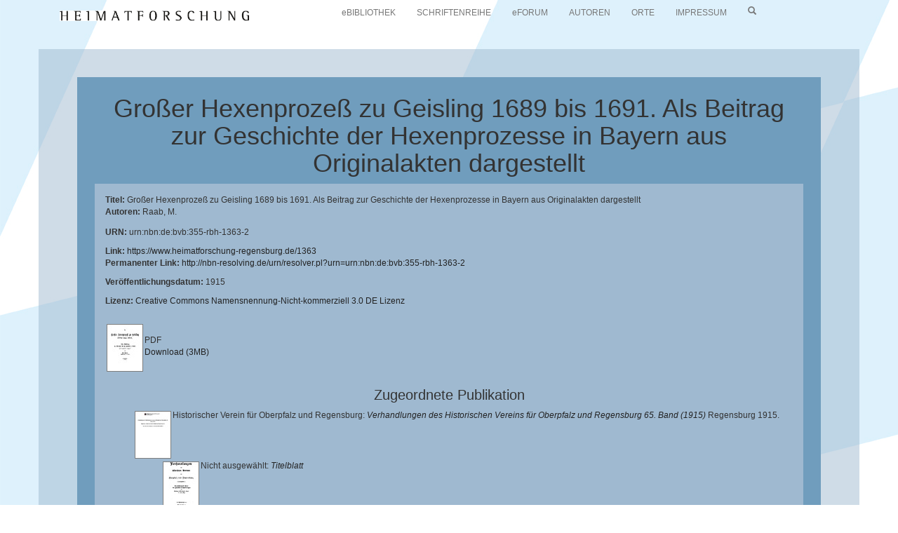

--- FILE ---
content_type: text/html; charset=utf-8
request_url: https://www.heimatforschung-regensburg.de/1363/
body_size: 4940
content:
<!DOCTYPE html PUBLIC "-//W3C//DTD XHTML 1.0 Transitional//EN" "http://www.w3.org/TR/xhtml1/DTD/xhtml1-transitional.dtd">
<html xmlns="http://www.w3.org/1999/xhtml">
  <head>
    <title> Großer Hexenprozeß zu Geisling 1689 bis 1691. Als Beitrag zur Geschichte der Hexenprozesse in Bayern aus Originalakten dargestellt  - heimatforschung-regensburg.de</title>

    <meta charset="utf-8" />
    <meta name="google-site-verification" content="tdquKEDLauqMrKRfQjJrHB5VshJBe7PbJb7YYS_3ySE" />
    <meta http-equiv="X-UA-Compatible" content="IE=edge" />
    <meta name="viewport" content="width=device-width, initial-scale=1" />


    <script src="https://www.heimatforschung-regensburg.de/javascript/auto.js" type="text/javascript"><!-- nope --></script>
    <link type="text/css" media="screen" href="https://www.heimatforschung-regensburg.de/style/auto.css" rel="stylesheet" />
<!--    <link media="print" href="{$config{base_url}}/style/print.css" type="text/css" rel="stylesheet" />
    <link href="{$config{base_url}}/style/handheld.css" media="only screen and (max-device-width: 480px)" type="text/css" rel="stylesheet" />
-->
    <link rel="icon" href="https://www.heimatforschung-regensburg.de/images/favicon.ico" type="image/x-icon" />
    <link rel="shortcut icon" href="https://www.heimatforschung-regensburg.de/images/favicon.ico" type="image/x-icon" />
	<link rel="alternate" type="application/atom+xml" title="Neueste Publikationen  (Atom-Format)" href="https://www.heimatforschung-regensburg.de/cgi/latest_tool?output=Atom" />
    <link rel="alternate" type="application/rss+xml" title="Neueste Publikationen (RSS1-Format für ältere RSS-Reader)" href="https://www.heimatforschung-regensburg.de/cgi/latest_tool?output=RSS" />
    <link rel="alternate" type="application/rss+xml" title="Neueste Publikationen (RSS2-Format)" href="https://www.heimatforschung-regensburg.de/cgi/latest_tool?output=RSS2" />
    <link rel="Top" href="https://www.heimatforschung-regensburg.de/" />
    <link rel="Search" href="https://www.heimatforschung-regensburg.de/cgi/search" /> 
     


    <link rel="alternate" href="https://www.heimatforschung-regensburg.de/cgi/export/eprint/1363/DataCiteXML/heimat-eprint-1363.xml" type="application/xml; charset=utf-8" title="Data Cite XML" />
<link rel="alternate" href="https://www.heimatforschung-regensburg.de/cgi/export/eprint/1363/DC/heimat-eprint-1363.txt" type="text/plain; charset=utf-8" title="Dublin Core" />
<link rel="alternate" href="https://www.heimatforschung-regensburg.de/cgi/export/eprint/1363/RDFXML/heimat-eprint-1363.rdf" type="application/rdf+xml" title="RDF+XML" />
<link rel="alternate" href="https://www.heimatforschung-regensburg.de/cgi/export/eprint/1363/BibTeX/heimat-eprint-1363.bib" type="text/plain" title="BibTeX" />
<link rel="alternate" href="https://www.heimatforschung-regensburg.de/cgi/export/eprint/1363/METS/heimat-eprint-1363.xml" type="text/xml; charset=utf-8" title="METS" />
<link rel="alternate" href="https://www.heimatforschung-regensburg.de/cgi/export/eprint/1363/DataCiteXMLOAI/heimat-eprint-1363.xml" type="text/xml" title="DataCite XML OAI" />
<link rel="alternate" href="https://www.heimatforschung-regensburg.de/cgi/export/eprint/1363/HTML/heimat-eprint-1363.html" type="text/html; charset=utf-8" title="HTML Citation" />
<link rel="alternate" href="https://www.heimatforschung-regensburg.de/cgi/export/eprint/1363/CSV/heimat-eprint-1363.csv" type="text/csv; charset=utf-8" title="Multiline CSV" />
<link rel="alternate" href="https://www.heimatforschung-regensburg.de/cgi/export/eprint/1363/RIS/heimat-eprint-1363.ris" type="text/plain" title="Reference Manager" />
<link rel="alternate" href="https://www.heimatforschung-regensburg.de/cgi/export/eprint/1363/RDFNT/heimat-eprint-1363.nt" type="text/plain" title="RDF+N-Triples" />
<link rel="alternate" href="https://www.heimatforschung-regensburg.de/cgi/export/eprint/1363/Atom/heimat-eprint-1363.xml" type="application/atom+xml;charset=utf-8" title="Atom" />
<link rel="alternate" href="https://www.heimatforschung-regensburg.de/cgi/export/eprint/1363/RDFN3/heimat-eprint-1363.n3" type="text/n3" title="RDF+N3" />
<link rel="alternate" href="https://www.heimatforschung-regensburg.de/cgi/export/eprint/1363/DIDL/heimat-eprint-1363.xml" type="text/xml; charset=utf-8" title="MPEG-21 DIDL" />
<link rel="alternate" href="https://www.heimatforschung-regensburg.de/cgi/export/eprint/1363/COinS/heimat-eprint-1363.txt" type="text/plain; charset=utf-8" title="OpenURL ContextObject in Span" />
<link rel="alternate" href="https://www.heimatforschung-regensburg.de/cgi/export/eprint/1363/Text/heimat-eprint-1363.txt" type="text/plain; charset=utf-8" title="ASCII Citation" />
<link rel="alternate" href="https://www.heimatforschung-regensburg.de/cgi/export/eprint/1363/Refer/heimat-eprint-1363.refer" type="text/plain" title="Refer" />
<link rel="alternate" href="https://www.heimatforschung-regensburg.de/cgi/export/eprint/1363/EndNote/heimat-eprint-1363.enw" type="text/plain; charset=utf-8" title="EndNote" />
<link rel="alternate" href="https://www.heimatforschung-regensburg.de/cgi/export/eprint/1363/MODS/heimat-eprint-1363.xml" type="text/xml; charset=utf-8" title="MODS" />
<link rel="alternate" href="https://www.heimatforschung-regensburg.de/cgi/export/eprint/1363/XML/heimat-eprint-1363.xml" type="application/vnd.eprints.data+xml; charset=utf-8" title="EP3 XML" />
<link rel="alternate" href="https://www.heimatforschung-regensburg.de/cgi/export/eprint/1363/ContextObject/heimat-eprint-1363.xml" type="text/xml; charset=utf-8" title="OpenURL ContextObject" />
<link rel="alternate" href="https://www.heimatforschung-regensburg.de/cgi/export/eprint/1363/Simple/heimat-eprint-1363.txt" type="text/plain; charset=utf-8" title="Simple Metadata" />
<link rel="alternate" href="https://www.heimatforschung-regensburg.de/cgi/export/eprint/1363/JSON/heimat-eprint-1363.js" type="application/json; charset=utf-8" title="JSON" />
<link rel="Top" href="https://www.heimatforschung-regensburg.de/" />
    <link rel="Sword" href="https://www.heimatforschung-regensburg.de/sword-app/servicedocument" />
    <link rel="SwordDeposit" href="https://www.heimatforschung-regensburg.de/id/contents" />
    <link rel="Search" type="text/html" href="http:///cgi/search" />
    <link rel="Search" type="application/opensearchdescription+xml" href="http:///cgi/opensearchdescription" title="heimatforschung-regensburg.de" />
    <script type="text/javascript" src="https://www.google.com/jsapi"><!--padder--></script><script type="text/javascript">
// <![CDATA[
google.load("visualization", "1", {packages:["corechart", "geochart"]});
// ]]></script><script type="text/javascript">
// <![CDATA[
var eprints_http_root = "https:\/\/www.heimatforschung-regensburg.de";
var eprints_http_cgiroot = "https:\/\/www.heimatforschung-regensburg.de\/cgi";
var eprints_oai_archive_id = "generic.eprints.org";
var eprints_logged_in = false;
// ]]></script>
    <style type="text/css">.ep_logged_in { display: none }</style>
    <link rel="stylesheet" type="text/css" href="/style/auto-3.3.16.css" />
    <script type="text/javascript" src="/javascript/auto-3.3.16.js"><!--padder--></script>
    <!--[if lte IE 6]>
        <link rel="stylesheet" type="text/css" href="/style/ie6.css" />
   <![endif]-->
    <meta name="Generator" content="EPrints 3.3.16" />
    <meta http-equiv="Content-Type" content="text/html; charset=UTF-8" />
    <meta http-equiv="Content-Language" content="de" />
    
  </head>

  <!-- HTML body -->
  <body bgcolor="#ffffff" text="#000000">

    



<div>
<nav class="navbar navbar-default" role="navigation">

  <div clas="navbar-inner">
	  <div class="container"> 
		  <!-- Titel und Schalter werden für eine bessere mobile Ansicht zusammengefasst -->
		  <div class="navbar-header">
			  <button type="button" class="navbar-toggle" data-toggle="collapse" data-target="#navbarBeispiel-1">
			  <span class="sr-only">Navigation ein-/ausblenden</span>
			  <span class="icon-bar"></span>
			  <span class="icon-bar"></span>
			  <span class="icon-bar"></span>
			  </button>
		  	 <a class="navbar-brand" href="https://www.heimatforschung-regensburg.de"><img src="https://www.heimatforschung-regensburg.de/images/schrift.jpg" height="15px" /></a>
		  </div>

	 <!-- Alle Navigationslinks, Formulare und anderer Inhalt werden hier zusammengefasst und können dann ein- und ausgeblendet werden -->
	  <div class="collapse navbar-collapse" id="navbarBeispiel-1">
	 	 <ul class="nav navbar-nav">
                        <li><a href="https://www.heimatforschung-regensburg.de/view/type/library.default.html">eBIBLIOTHEK</a></li>
                        <li><a href="https://www.heimatforschung-regensburg.de/view/type/book.html">SCHRIFTENREIHE</a></li>
	  		<li><a href="https://www.heimatforschung-regensburg.de/view/type/monograph.default.html">eFORUM</a></li>
	  		<li><a href="https://www.heimatforschung-regensburg.de/view/creators/">AUTOREN</a></li>
	  		<li><a href="https://www.heimatforschung-regensburg.de/view/location/">ORTE</a></li>
	  		<li><a href="https://www.heimatforschung-regensburg.de/impressum.html">IMPRESSUM</a></li>
                        <li><a href="https://www.heimatforschung-regensburg.de/cgi/search"><span class="glyphicon glyphicon-search" aria-hidden="true"></span></a></li> 
	  	</ul> 
	  </div><!-- /.navbar-collapse -->
  
  </div><!-- /.container-fluid -->
 </div>
 </nav>

</div>    

<div class="container" id="container">
	<div id="search">
	</div>
	<div id="content">



    <h1 class="ep_tm_pagetitle">

Großer Hexenprozeß zu Geisling 1689 bis 1691. Als Beitrag zur Geschichte der Hexenprozesse in Bayern aus Originalakten dargestellt

</h1>
    <div class="ep_summary_content"><div class="ep_summary_content_left"></div><div class="ep_summary_content_right"></div><div class="ep_summary_content_top"></div><div class="ep_summary_content_main"><div class="render_left"><div class="row"><div class="col-xs-12 col-sm-12 col-md-12"><p style="margin-bottom: 1em"><strong>Titel: </strong>Großer Hexenprozeß zu Geisling 1689 bis 1691. Als Beitrag zur Geschichte der Hexenprozesse in Bayern aus Originalakten dargestellt<br /><strong>Autoren: </strong><span class="person_name">Raab, M.</span><br /></p><p><strong>URN: </strong>urn:nbn:de:bvb:355-rbh-1363-2</p><p><strong>Link: </strong><a href="https://www.heimatforschung-regensburg.de/1363">https://www.heimatforschung-regensburg.de/1363</a><br /><strong>Permanenter Link: </strong><a href="http://nbn-resolving.de/urn/resolver.pl?urn=urn:nbn:de:bvb:355-rbh-1363-2">http://nbn-resolving.de/urn/resolver.pl?urn=urn:nbn:de:bvb:355-rbh-1363-2</a></p><p><strong>Veröffentlichungsdatum: </strong>1915</p><p><strong>Lizenz: </strong><a href="http://creativecommons.org/licenses/by-nc/3.0/de/">Creative Commons Namensnennung-Nicht-kommerziell 3.0 DE Lizenz</a></p></div></div><div></div><p class="ep_block" style="margin-bottom: 1em"></p><table style="margin-bottom: 1em"><tr><td valign="top"><a class="ep_document_link" onmouseover="EPJS_ShowPreview( event, 'doc_preview_8604' );" onmouseout="EPJS_HidePreview( event, 'doc_preview_8604' );" href="https://www.heimatforschung-regensburg.de/1363/1/1087232_DTL803.pdf" target="_blank"><img class="ep_doc_icon" alt="[img]" src="https://www.heimatforschung-regensburg.de/1363/1.hassmallThumbnailVersion/1087232_DTL803.pdf" border="0" /></a><div id="doc_preview_8604" class="ep_preview"><table><tr><td><img class="ep_preview_image" alt="" src="https://www.heimatforschung-regensburg.de/1363/1.haspreviewThumbnailVersion/1087232_DTL803.pdf" border="0" /><div class="ep_preview_title">Vorschau</div></td></tr></table></div></td><td valign="top"><br />PDF<br /><a href="https://www.heimatforschung-regensburg.de/1363/1/1087232_DTL803.pdf" target="blank">Download (3MB)</a></td></tr></table><div class="ep_block" id="refers_2"><h2>Zugeordnete Publikation</h2><div><ul><li>

<a href="https://www.heimatforschung-regensburg.de/2767/">
<div style="clear:both;"></div>

<div style="float:left;">

   
      
          <a onmouseout="EPJS_HidePreview( event, 'doc_preview_17712' );" href="https://www.heimatforschung-regensburg.de/2767/1/1087232_1087431-1087627_pp_195.pdf" onmouseover="EPJS_ShowPreview( event, 'doc_preview_17712' );" class="ep_document_link"><img class="ep_doc_icon" alt="[img]" src="https://www.heimatforschung-regensburg.de/2767/1.hassmallThumbnailVersion/1087232_1087431-1087627_pp_195.pdf" border="0" /></a><div id="doc_preview_17712" class="ep_preview"><table><tr><td><img class="ep_preview_image" alt="" src="https://www.heimatforschung-regensburg.de/2767/1.haspreviewThumbnailVersion/1087232_1087431-1087627_pp_195.pdf" border="0" /><div class="ep_preview_title">Vorschau</div></td></tr></table></div>  
      
    
</div>
<div>
<span class="citation">


    Historischer Verein für Oberpfalz und Regensburg:
  

<!-- <if test="date">(<print expr="date" opts="res=year"/>)</if> -->

<a href="https://www.heimatforschung-regensburg.de/2767/"><em>Verhandlungen des Historischen Vereins für Oberpfalz und Regensburg 65. Band (1915)</em></a>


    
    
 
    
<!--    <print expr="publisher"/> -->Regensburg 1915.
    
  


</span>
</div>


</a>
<ul><li>

<a href="https://www.heimatforschung-regensburg.de/1357/">
<div style="clear:both;"></div>

<div style="float:left;">

   
      
          <a onmouseover="EPJS_ShowPreview( event, 'doc_preview_8596' );" onmouseout="EPJS_HidePreview( event, 'doc_preview_8596' );" href="https://www.heimatforschung-regensburg.de/1357/1/1087232_DTL797.pdf" class="ep_document_link"><img class="ep_doc_icon" alt="[img]" src="https://www.heimatforschung-regensburg.de/1357/1.hassmallThumbnailVersion/1087232_DTL797.pdf" border="0" /></a><div id="doc_preview_8596" class="ep_preview"><table><tr><td><img class="ep_preview_image" alt="" src="https://www.heimatforschung-regensburg.de/1357/1.haspreviewThumbnailVersion/1087232_DTL797.pdf" border="0" /><div class="ep_preview_title">Vorschau</div></td></tr></table></div>  
      
    
</div>
<div>
<span class="citation">


    Nicht ausgewählt:
  

<!-- <if test="date">(<print expr="date" opts="res=year"/>)</if> -->

<a href="https://www.heimatforschung-regensburg.de/1357/"><em>Titelblatt</em></a>


      
   


</span>
</div>


</a>
</li><li>

<a href="https://www.heimatforschung-regensburg.de/1358/">
<div style="clear:both;"></div>

<div style="float:left;">

   
      
          <a onmouseout="EPJS_HidePreview( event, 'doc_preview_8597' );" href="https://www.heimatforschung-regensburg.de/1358/1/1087232_DTL798.pdf" onmouseover="EPJS_ShowPreview( event, 'doc_preview_8597' );" class="ep_document_link"><img class="ep_doc_icon" alt="[img]" src="https://www.heimatforschung-regensburg.de/1358/1.hassmallThumbnailVersion/1087232_DTL798.pdf" border="0" /></a><div id="doc_preview_8597" class="ep_preview"><table><tr><td><img class="ep_preview_image" alt="" src="https://www.heimatforschung-regensburg.de/1358/1.haspreviewThumbnailVersion/1087232_DTL798.pdf" border="0" /><div class="ep_preview_title">Vorschau</div></td></tr></table></div>  
      
    
</div>
<div>
<span class="citation">


    Nicht ausgewählt:
  

<!-- <if test="date">(<print expr="date" opts="res=year"/>)</if> -->

<a href="https://www.heimatforschung-regensburg.de/1358/"><em>Inhaltsverzeichnis</em></a>


      
   


</span>
</div>


</a>
</li><li>

<a href="https://www.heimatforschung-regensburg.de/1359/">
<div style="clear:both;"></div>

<div style="float:left;">

   
      
          <a onmouseover="EPJS_ShowPreview( event, 'doc_preview_8599' );" onmouseout="EPJS_HidePreview( event, 'doc_preview_8599' );" href="https://www.heimatforschung-regensburg.de/1359/1/1087232_DTL799.pdf" class="ep_document_link"><img class="ep_doc_icon" alt="[img]" src="https://www.heimatforschung-regensburg.de/1359/1.hassmallThumbnailVersion/1087232_DTL799.pdf" border="0" /></a><div id="doc_preview_8599" class="ep_preview"><table><tr><td><img class="ep_preview_image" alt="" src="https://www.heimatforschung-regensburg.de/1359/1.haspreviewThumbnailVersion/1087232_DTL799.pdf" border="0" /><div class="ep_preview_title">Vorschau</div></td></tr></table></div>  
      
    
</div>
<div>
<span class="citation">


    <span class="person_name">Schmid, Eugen</span>:
  

<!-- <if test="date">(<print expr="date" opts="res=year"/>)</if> -->

<a href="https://www.heimatforschung-regensburg.de/1359/"><em>Handschriftliches Klarissinnen-Gebetbuch aus dem 14.-15. Jahrhundert</em></a>


       S. 1-20.
   


</span>
</div>


</a>
</li><li>

<a href="https://www.heimatforschung-regensburg.de/1360/">
<div style="clear:both;"></div>

<div style="float:left;">

   
      
          <a class="ep_document_link" href="https://www.heimatforschung-regensburg.de/1360/1/1087232_DTL800.pdf" onmouseout="EPJS_HidePreview( event, 'doc_preview_8600' );" onmouseover="EPJS_ShowPreview( event, 'doc_preview_8600' );"><img class="ep_doc_icon" alt="[img]" src="https://www.heimatforschung-regensburg.de/1360/1.hassmallThumbnailVersion/1087232_DTL800.pdf" border="0" /></a><div id="doc_preview_8600" class="ep_preview"><table><tr><td><img class="ep_preview_image" alt="" src="https://www.heimatforschung-regensburg.de/1360/1.haspreviewThumbnailVersion/1087232_DTL800.pdf" border="0" /><div class="ep_preview_title">Vorschau</div></td></tr></table></div>  
      
    
</div>
<div>
<span class="citation">


    <span class="person_name">Pohlig, Karl Theodor</span>:
  

<!-- <if test="date">(<print expr="date" opts="res=year"/>)</if> -->

<a href="https://www.heimatforschung-regensburg.de/1360/"><em>Aufgedeckte Wandmalereien in der ehemaligen St. Georgskapelle am Wiedfang in Regensburg</em></a>


       S. 21-30.
   


</span>
</div>


</a>
</li><li>

<a href="https://www.heimatforschung-regensburg.de/1361/">
<div style="clear:both;"></div>

<div style="float:left;">

   
      
          <a onmouseout="EPJS_HidePreview( event, 'doc_preview_8602' );" href="https://www.heimatforschung-regensburg.de/1361/1/1087232_DTL801.pdf" onmouseover="EPJS_ShowPreview( event, 'doc_preview_8602' );" class="ep_document_link"><img class="ep_doc_icon" alt="[img]" src="https://www.heimatforschung-regensburg.de/1361/1.hassmallThumbnailVersion/1087232_DTL801.pdf" border="0" /></a><div id="doc_preview_8602" class="ep_preview"><table><tr><td><img class="ep_preview_image" alt="" src="https://www.heimatforschung-regensburg.de/1361/1.haspreviewThumbnailVersion/1087232_DTL801.pdf" border="0" /><div class="ep_preview_title">Vorschau</div></td></tr></table></div>  
      
    
</div>
<div>
<span class="citation">


    <span class="person_name">Steinmetz, Georg</span>:
  

<!-- <if test="date">(<print expr="date" opts="res=year"/>)</if> -->

<a href="https://www.heimatforschung-regensburg.de/1361/"><em>Über den röm. Meilenstein von Burgweinting und damit zusammenhängende Fragen. Eine Studie</em></a>


       S. 31-58.
   


</span>
</div>


</a>
</li><li>

<a href="https://www.heimatforschung-regensburg.de/1362/">
<div style="clear:both;"></div>

<div style="float:left;">

   
      
          <a class="ep_document_link" href="https://www.heimatforschung-regensburg.de/1362/1/1087232_DTL802.pdf" onmouseout="EPJS_HidePreview( event, 'doc_preview_8603' );" onmouseover="EPJS_ShowPreview( event, 'doc_preview_8603' );"><img class="ep_doc_icon" alt="[img]" src="https://www.heimatforschung-regensburg.de/1362/1.hassmallThumbnailVersion/1087232_DTL802.pdf" border="0" /></a><div id="doc_preview_8603" class="ep_preview"><table><tr><td><img class="ep_preview_image" alt="" src="https://www.heimatforschung-regensburg.de/1362/1.haspreviewThumbnailVersion/1087232_DTL802.pdf" border="0" /><div class="ep_preview_title">Vorschau</div></td></tr></table></div>  
      
    
</div>
<div>
<span class="citation">


    <span class="person_name">Steinmetz, Georg</span>:
  

<!-- <if test="date">(<print expr="date" opts="res=year"/>)</if> -->

<a href="https://www.heimatforschung-regensburg.de/1362/"><em>Bericht über die Vorkommnisse auf prähistorischem und römischem Gebiet in den Jahren 1909-1912</em></a>


       S. 59-72.
   


</span>
</div>


</a>
</li><li>


<div style="clear:both;"></div>

<div style="float:left;">

   
      
          <a class="ep_document_link" href="https://www.heimatforschung-regensburg.de/1363/1/1087232_DTL803.pdf" onmouseout="EPJS_HidePreview( event, 'doc_preview_8604' );" onmouseover="EPJS_ShowPreview( event, 'doc_preview_8604' );"><img class="ep_doc_icon" alt="[img]" src="https://www.heimatforschung-regensburg.de/1363/1.hassmallThumbnailVersion/1087232_DTL803.pdf" border="0" /></a><div id="doc_preview_8604" class="ep_preview"><table><tr><td><img class="ep_preview_image" alt="" src="https://www.heimatforschung-regensburg.de/1363/1.haspreviewThumbnailVersion/1087232_DTL803.pdf" border="0" /><div class="ep_preview_title">Vorschau</div></td></tr></table></div>  
      
    
</div>
<div>
<span class="citation">


    <span class="person_name">Raab, M.</span>:
  

<!-- <if test="date">(<print expr="date" opts="res=year"/>)</if> -->

<em>Großer Hexenprozeß zu Geisling 1689 bis 1691. Als Beitrag zur Geschichte der Hexenprozesse in Bayern aus Originalakten dargestellt</em>


       S. 73-100.
   


</span>
</div>



 <strong>[Gegenwärtig angezeigt]</strong></li><li>

<a href="https://www.heimatforschung-regensburg.de/1364/">
<div style="clear:both;"></div>

<div style="float:left;">

   
      
          <a class="ep_document_link" href="https://www.heimatforschung-regensburg.de/1364/1/1087232_DTL804.pdf" onmouseout="EPJS_HidePreview( event, 'doc_preview_8605' );" onmouseover="EPJS_ShowPreview( event, 'doc_preview_8605' );"><img class="ep_doc_icon" alt="[img]" src="https://www.heimatforschung-regensburg.de/1364/1.hassmallThumbnailVersion/1087232_DTL804.pdf" border="0" /></a><div id="doc_preview_8605" class="ep_preview"><table><tr><td><img class="ep_preview_image" alt="" src="https://www.heimatforschung-regensburg.de/1364/1.haspreviewThumbnailVersion/1087232_DTL804.pdf" border="0" /><div class="ep_preview_title">Vorschau</div></td></tr></table></div>  
      
    
</div>
<div>
<span class="citation">


    <span class="person_name">Danzer, Benedikt</span>:
  

<!-- <if test="date">(<print expr="date" opts="res=year"/>)</if> -->

<a href="https://www.heimatforschung-regensburg.de/1364/"><em>Kloster Oberaltaich</em></a>


       S. 101-118.
   


</span>
</div>


</a>
</li><li>

<a href="https://www.heimatforschung-regensburg.de/1365/">
<div style="clear:both;"></div>

<div style="float:left;">

   
      
          <a class="ep_document_link" onmouseover="EPJS_ShowPreview( event, 'doc_preview_8607' );" href="https://www.heimatforschung-regensburg.de/1365/1/1087232_DTL805.pdf" onmouseout="EPJS_HidePreview( event, 'doc_preview_8607' );"><img class="ep_doc_icon" alt="[img]" src="https://www.heimatforschung-regensburg.de/1365/1.hassmallThumbnailVersion/1087232_DTL805.pdf" border="0" /></a><div id="doc_preview_8607" class="ep_preview"><table><tr><td><img class="ep_preview_image" alt="" src="https://www.heimatforschung-regensburg.de/1365/1.haspreviewThumbnailVersion/1087232_DTL805.pdf" border="0" /><div class="ep_preview_title">Vorschau</div></td></tr></table></div>  
      
    
</div>
<div>
<span class="citation">


    Nicht ausgewählt:
  

<!-- <if test="date">(<print expr="date" opts="res=year"/>)</if> -->

<a href="https://www.heimatforschung-regensburg.de/1365/"><em>Jahres-Bericht für die Zeit von 1909-1914</em></a>


       S. 119-176.
   


</span>
</div>


</a>
</li><li>

<a href="https://www.heimatforschung-regensburg.de/1366/">
<div style="clear:both;"></div>

<div style="float:left;">

   
      
          <a onmouseout="EPJS_HidePreview( event, 'doc_preview_8608' );" href="https://www.heimatforschung-regensburg.de/1366/1/1087232_DTL806.pdf" onmouseover="EPJS_ShowPreview( event, 'doc_preview_8608' );" class="ep_document_link"><img class="ep_doc_icon" alt="[img]" src="https://www.heimatforschung-regensburg.de/1366/1.hassmallThumbnailVersion/1087232_DTL806.pdf" border="0" /></a><div id="doc_preview_8608" class="ep_preview"><table><tr><td><img class="ep_preview_image" alt="" src="https://www.heimatforschung-regensburg.de/1366/1.haspreviewThumbnailVersion/1087232_DTL806.pdf" border="0" /><div class="ep_preview_title">Vorschau</div></td></tr></table></div>  
      
    
</div>
<div>
<span class="citation">


    <span class="person_name">Zimmerer, H.</span>:
  

<!-- <if test="date">(<print expr="date" opts="res=year"/>)</if> -->

<a href="https://www.heimatforschung-regensburg.de/1366/"><em>Alois Patin. Zu seinem 60. Geburtstage. Eine Skizze seines Lebens</em></a>


       S. 177-188.
   


</span>
</div>


</a>
</li></ul></li></ul></div></div><hr /><p align="right"><a href="https://www.heimatforschung-regensburg.de/cgi/users/home?screen=EPrint::View&amp;eprintid=1363"><span class="glyphicon glyphicon-pencil" aria-hidden="true"></span></a></p></div></div><div class="ep_summary_content_bottom"></div><div class="ep_summary_content_after"></div></div>


	</div> <!-- content -->
</div> <!-- container -->



<!-- Page footer -->
<div class="ep_tm_footer ep_noprint">

  <div id="foot">
       <div id="footer">
           Die Seite HEIMATFORSCHUNG-REGENSBURG.DE wird unterstützt von der <a href="http://www.uni-regensburg.de/bibliothek/index.html" target="_blank">Universitätsbibliothek Regensburg</a> und dem <a href="http://www.uni-regensburg.de/philosophie-kunst-geschichte-gesellschaft/geschichte/f%C3%A4cher-und-teilf%C3%A4cher/bayerische-geschichte/index.html" target="_blank">Lehrstuhl für Bayerische Landesgeschichte</a> der Universität Regensburg, dem <a href="http://www.hvor.de/" target="_blank">Historischen Verein für Oberpfalz und Regensburg</a> und dem <a href="https://www.landkreis-regensburg.de/" target="_blank">Landkreis Regensburg</a>. Die <em>Regensburger Beiträge zur Heimatforschung</em> erscheinen im <a href="http://www.hofmark-kollersried.de" target="_blank">Verlag Th. Feuerer</a>.
Weitere Literatur zur regionalen Heimatforschung finden Sie in der <a href="http://www.uni-regensburg.de/bibliothek/projekte/oberpfalzbibliographie/index.html">Oberpfalzbibliographie</a>.
       </div>
  </div>

</div>

<div>
<a role="button" data-toggle="collapse" href="#collapseBeispiel" aria-expanded="false" aria-controls="collapseBeispiel">
<span class="glyphicon glyphicon-user" aria-hidden="true"></span>
</a>
<div class="collapse" id="collapseBeispiel">
  <div class="well">
    <ul class="ep_tm_key_tools" id="ep_tm_menu_tools"><li><a href="https://www.heimatforschung-regensburg.de/cgi/users/home">Anmelden</a></li></ul> 
  </div>
</div>

</div>


  </body>
</html>